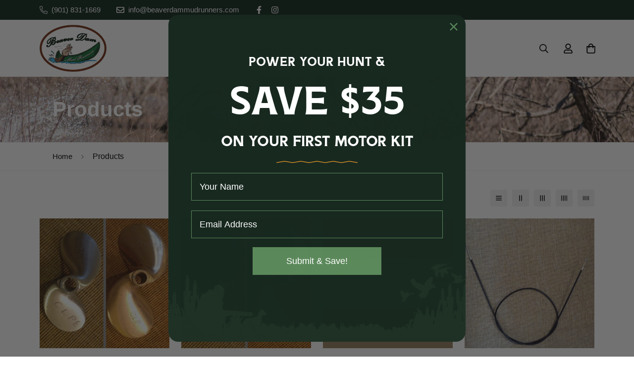

--- FILE ---
content_type: text/javascript; charset=utf-8
request_url: https://beaverdammudrunners.com/products/weedless-props-3-pack-large-props.js
body_size: 5
content:
{"id":8099113697579,"title":"Weedless Props 3 Pack Large Props","handle":"weedless-props-3-pack-large-props","description":"\u003ch3 class=\"product__description_heading\" data-mce-fragment=\"1\"\u003eProduct Description\u003c\/h3\u003e\n\u003cp data-mce-fragment=\"1\"\u003eWeedless Props- Not as fast as our regular props usually but perform well in most weeds.  They have more pitch so you will need 1\/2in to 1in smaller than a regular prop usually.  They seem to break less than our normal props also.  They seem to push heavy loads better but usually aren't as fast or easy to handle as  as regular props.\u003c\/p\u003e","published_at":"2023-01-23T01:57:41-06:00","created_at":"2023-01-23T01:57:40-06:00","vendor":"Beaver Dam mud Runners","type":"","tags":["Accessories"],"price":5900,"price_min":5900,"price_max":5900,"available":true,"price_varies":false,"compare_at_price":null,"compare_at_price_min":0,"compare_at_price_max":0,"compare_at_price_varies":false,"variants":[{"id":44406703948075,"title":"Default Title","option1":"Default Title","option2":null,"option3":null,"sku":"","requires_shipping":true,"taxable":true,"featured_image":null,"available":true,"name":"Weedless Props 3 Pack Large Props","public_title":null,"options":["Default Title"],"price":5900,"weight":2268,"compare_at_price":null,"inventory_management":"shopify","barcode":"","requires_selling_plan":false,"selling_plan_allocations":[]}],"images":["\/\/cdn.shopify.com\/s\/files\/1\/0713\/0316\/8299\/products\/Prop_6bc27087-831b-472a-8af4-95d6b1d610da.jpg?v=1680046902","\/\/cdn.shopify.com\/s\/files\/1\/0713\/0316\/8299\/products\/weedlessprop_73b757fd-78bd-4216-ac60-d87fc3797c02C.jpg?v=1680046902","\/\/cdn.shopify.com\/s\/files\/1\/0713\/0316\/8299\/products\/weedlessprop_73b757fd-78bd-4216-ac60-d87fc3797c02.jpg?v=1680046902"],"featured_image":"\/\/cdn.shopify.com\/s\/files\/1\/0713\/0316\/8299\/products\/Prop_6bc27087-831b-472a-8af4-95d6b1d610da.jpg?v=1680046902","options":[{"name":"Title","position":1,"values":["Default Title"]}],"url":"\/products\/weedless-props-3-pack-large-props","media":[{"alt":null,"id":33212899524907,"position":1,"preview_image":{"aspect_ratio":1.333,"height":3024,"width":4032,"src":"https:\/\/cdn.shopify.com\/s\/files\/1\/0713\/0316\/8299\/products\/Prop_6bc27087-831b-472a-8af4-95d6b1d610da.jpg?v=1680046902"},"aspect_ratio":1.333,"height":3024,"media_type":"image","src":"https:\/\/cdn.shopify.com\/s\/files\/1\/0713\/0316\/8299\/products\/Prop_6bc27087-831b-472a-8af4-95d6b1d610da.jpg?v=1680046902","width":4032},{"alt":"Weedless Props 3 Pack Large Props - Beaver Dam Mud Runners","id":32818083922219,"position":2,"preview_image":{"aspect_ratio":1.0,"height":500,"width":500,"src":"https:\/\/cdn.shopify.com\/s\/files\/1\/0713\/0316\/8299\/products\/weedlessprop_73b757fd-78bd-4216-ac60-d87fc3797c02C.jpg?v=1680046902"},"aspect_ratio":1.0,"height":500,"media_type":"image","src":"https:\/\/cdn.shopify.com\/s\/files\/1\/0713\/0316\/8299\/products\/weedlessprop_73b757fd-78bd-4216-ac60-d87fc3797c02C.jpg?v=1680046902","width":500},{"alt":"Weedless Props 3 Pack Large Props - Beaver Dam Mud Runners","id":32635504296235,"position":3,"preview_image":{"aspect_ratio":1.34,"height":373,"width":500,"src":"https:\/\/cdn.shopify.com\/s\/files\/1\/0713\/0316\/8299\/products\/weedlessprop_73b757fd-78bd-4216-ac60-d87fc3797c02.jpg?v=1680046902"},"aspect_ratio":1.34,"height":373,"media_type":"image","src":"https:\/\/cdn.shopify.com\/s\/files\/1\/0713\/0316\/8299\/products\/weedlessprop_73b757fd-78bd-4216-ac60-d87fc3797c02.jpg?v=1680046902","width":500}],"requires_selling_plan":false,"selling_plan_groups":[]}

--- FILE ---
content_type: text/javascript; charset=utf-8
request_url: https://beaverdammudrunners.com/products/spare-propellers-3-pack-large-props.js
body_size: 723
content:
{"id":8099079881003,"title":"Spare Propellers 3 Pack - Large Props","handle":"spare-propellers-3-pack-large-props","description":"\u003ch3 class=\"product__description_heading\" data-mce-fragment=\"1\"\u003eProduct Description\u003c\/h3\u003e\n\u003cp data-mce-fragment=\"1\"\u003eCast Aluminum Props\u003c\/p\u003e","published_at":"2023-01-23T01:19:15-06:00","created_at":"2023-01-23T01:19:14-06:00","vendor":"Beaver Dam mud Runners","type":"","tags":["Accessories"],"price":3900,"price_min":3900,"price_max":3900,"available":true,"price_varies":false,"compare_at_price":null,"compare_at_price_min":0,"compare_at_price_max":0,"compare_at_price_varies":false,"variants":[{"id":44406614425899,"title":"Default Title","option1":"Default Title","option2":null,"option3":null,"sku":"","requires_shipping":true,"taxable":true,"featured_image":{"id":40300383404331,"product_id":8099079881003,"position":1,"created_at":"2023-01-23T01:19:14-06:00","updated_at":"2023-01-23T01:19:16-06:00","alt":"Spare Propellers 3 Pack - Large Props - Beaver Dam Mud Runners","width":500,"height":500,"src":"https:\/\/cdn.shopify.com\/s\/files\/1\/0713\/0316\/8299\/products\/props_47dff85a-c9b3-40e8-a3d3-d094d7980e67.jpg?v=1674458356","variant_ids":[44406614425899]},"available":true,"name":"Spare Propellers 3 Pack - Large Props","public_title":null,"options":["Default Title"],"price":3900,"weight":2268,"compare_at_price":null,"inventory_management":"shopify","barcode":"","featured_media":{"alt":"Spare Propellers 3 Pack - Large Props - Beaver Dam Mud Runners","id":32635295531307,"position":1,"preview_image":{"aspect_ratio":1.0,"height":500,"width":500,"src":"https:\/\/cdn.shopify.com\/s\/files\/1\/0713\/0316\/8299\/products\/props_47dff85a-c9b3-40e8-a3d3-d094d7980e67.jpg?v=1674458356"}},"requires_selling_plan":false,"selling_plan_allocations":[]}],"images":["\/\/cdn.shopify.com\/s\/files\/1\/0713\/0316\/8299\/products\/props_47dff85a-c9b3-40e8-a3d3-d094d7980e67.jpg?v=1674458356"],"featured_image":"\/\/cdn.shopify.com\/s\/files\/1\/0713\/0316\/8299\/products\/props_47dff85a-c9b3-40e8-a3d3-d094d7980e67.jpg?v=1674458356","options":[{"name":"Title","position":1,"values":["Default Title"]}],"url":"\/products\/spare-propellers-3-pack-large-props","media":[{"alt":"Spare Propellers 3 Pack - Large Props - Beaver Dam Mud Runners","id":32635295531307,"position":1,"preview_image":{"aspect_ratio":1.0,"height":500,"width":500,"src":"https:\/\/cdn.shopify.com\/s\/files\/1\/0713\/0316\/8299\/products\/props_47dff85a-c9b3-40e8-a3d3-d094d7980e67.jpg?v=1674458356"},"aspect_ratio":1.0,"height":500,"media_type":"image","src":"https:\/\/cdn.shopify.com\/s\/files\/1\/0713\/0316\/8299\/products\/props_47dff85a-c9b3-40e8-a3d3-d094d7980e67.jpg?v=1674458356","width":500}],"requires_selling_plan":false,"selling_plan_groups":[]}

--- FILE ---
content_type: text/javascript; charset=utf-8
request_url: https://beaverdammudrunners.com/products/throttle-control.js
body_size: -64
content:
{"id":8099104588075,"title":"Throttle Control","handle":"throttle-control","description":"\u003ch3 class=\"product__description_heading\" data-mce-fragment=\"1\"\u003eProduct Description\u003c\/h3\u003e\n\u003cp data-mce-fragment=\"1\"\u003eThrottle Control Handle -  Spring Loaded Squeeze Type\u003c\/p\u003e\n\u003cp data-mce-fragment=\"1\"\u003eThere are very few squeeze type throttle controls on the market that have enough play to go from idle all the way to full throttle on most air-cooled motors.  This one does!  It has been tested with most Honda and Predator engines.(2HP to 25HP)\u003c\/p\u003e\n\u003cp data-mce-fragment=\"1\"\u003eFits 7\/8in handles\u003c\/p\u003e","published_at":"2023-01-23T01:48:39-06:00","created_at":"2023-01-23T01:48:37-06:00","vendor":"Beaver Dam mud Runners","type":"","tags":["Accessories"],"price":2800,"price_min":2800,"price_max":2800,"available":true,"price_varies":false,"compare_at_price":null,"compare_at_price_min":0,"compare_at_price_max":0,"compare_at_price_varies":false,"variants":[{"id":44406684221739,"title":"Default Title","option1":"Default Title","option2":null,"option3":null,"sku":"","requires_shipping":true,"taxable":true,"featured_image":null,"available":true,"name":"Throttle Control","public_title":null,"options":["Default Title"],"price":2800,"weight":454,"compare_at_price":null,"inventory_management":"shopify","barcode":"custom product","requires_selling_plan":false,"selling_plan_allocations":[]}],"images":["\/\/cdn.shopify.com\/s\/files\/1\/0713\/0316\/8299\/products\/ScreenShot2022-05-02at9C.11.jpg?v=1676104545","\/\/cdn.shopify.com\/s\/files\/1\/0713\/0316\/8299\/products\/ScreenShot2022-05-02at9.11.23AM.png?v=1676104545"],"featured_image":"\/\/cdn.shopify.com\/s\/files\/1\/0713\/0316\/8299\/products\/ScreenShot2022-05-02at9C.11.jpg?v=1676104545","options":[{"name":"Title","position":1,"values":["Default Title"]}],"url":"\/products\/throttle-control","media":[{"alt":"Throttle Control - Beaver Dam Mud Runners","id":32818077335851,"position":1,"preview_image":{"aspect_ratio":1.0,"height":500,"width":500,"src":"https:\/\/cdn.shopify.com\/s\/files\/1\/0713\/0316\/8299\/products\/ScreenShot2022-05-02at9C.11.jpg?v=1676104545"},"aspect_ratio":1.0,"height":500,"media_type":"image","src":"https:\/\/cdn.shopify.com\/s\/files\/1\/0713\/0316\/8299\/products\/ScreenShot2022-05-02at9C.11.jpg?v=1676104545","width":500},{"alt":"Throttle Control - Beaver Dam Mud Runners","id":32635456094507,"position":2,"preview_image":{"aspect_ratio":2.016,"height":248,"width":500,"src":"https:\/\/cdn.shopify.com\/s\/files\/1\/0713\/0316\/8299\/products\/ScreenShot2022-05-02at9.11.23AM.png?v=1676104545"},"aspect_ratio":2.016,"height":248,"media_type":"image","src":"https:\/\/cdn.shopify.com\/s\/files\/1\/0713\/0316\/8299\/products\/ScreenShot2022-05-02at9.11.23AM.png?v=1676104545","width":500}],"requires_selling_plan":false,"selling_plan_groups":[]}

--- FILE ---
content_type: text/javascript; charset=utf-8
request_url: https://beaverdammudrunners.com/products/throttle-cable.js
body_size: 682
content:
{"id":8099100524843,"title":"Throttle Cable","handle":"throttle-cable","description":"\u003ch3 class=\"product__description_heading\" data-mce-fragment=\"1\"\u003eProduct Description\u003c\/h3\u003e\n\u003cp data-mce-fragment=\"1\"\u003eHigh Quality Throttle Cable - 65in cable - 60in Housing\u003c\/p\u003e","published_at":"2023-01-23T01:44:18-06:00","created_at":"2023-01-23T01:44:17-06:00","vendor":"Beaver Dam mud Runners","type":"","tags":["Accessories"],"price":1500,"price_min":1500,"price_max":1500,"available":true,"price_varies":false,"compare_at_price":null,"compare_at_price_min":0,"compare_at_price_max":0,"compare_at_price_varies":false,"variants":[{"id":44406674719019,"title":"Default Title","option1":"Default Title","option2":null,"option3":null,"sku":"","requires_shipping":true,"taxable":true,"featured_image":null,"available":true,"name":"Throttle Cable","public_title":null,"options":["Default Title"],"price":1500,"weight":454,"compare_at_price":null,"inventory_management":"shopify","barcode":"custom product","requires_selling_plan":false,"selling_plan_allocations":[]}],"images":["\/\/cdn.shopify.com\/s\/files\/1\/0713\/0316\/8299\/products\/IMG_3793-C.jpg?v=1676104435","\/\/cdn.shopify.com\/s\/files\/1\/0713\/0316\/8299\/products\/IMG_3793-1.jpg?v=1676104435"],"featured_image":"\/\/cdn.shopify.com\/s\/files\/1\/0713\/0316\/8299\/products\/IMG_3793-C.jpg?v=1676104435","options":[{"name":"Title","position":1,"values":["Default Title"]}],"url":"\/products\/throttle-cable","media":[{"alt":"Throttle Cable - Beaver Dam Mud Runners","id":32818067308843,"position":1,"preview_image":{"aspect_ratio":1.0,"height":500,"width":500,"src":"https:\/\/cdn.shopify.com\/s\/files\/1\/0713\/0316\/8299\/products\/IMG_3793-C.jpg?v=1676104435"},"aspect_ratio":1.0,"height":500,"media_type":"image","src":"https:\/\/cdn.shopify.com\/s\/files\/1\/0713\/0316\/8299\/products\/IMG_3793-C.jpg?v=1676104435","width":500},{"alt":"Throttle Cable - Beaver Dam Mud Runners","id":32635434402091,"position":2,"preview_image":{"aspect_ratio":1.333,"height":375,"width":500,"src":"https:\/\/cdn.shopify.com\/s\/files\/1\/0713\/0316\/8299\/products\/IMG_3793-1.jpg?v=1676104435"},"aspect_ratio":1.333,"height":375,"media_type":"image","src":"https:\/\/cdn.shopify.com\/s\/files\/1\/0713\/0316\/8299\/products\/IMG_3793-1.jpg?v=1676104435","width":500}],"requires_selling_plan":false,"selling_plan_groups":[]}

--- FILE ---
content_type: text/javascript; charset=utf-8
request_url: https://beaverdammudrunners.com/products/wiring-harness.js
body_size: 708
content:
{"id":8099121561899,"title":"Wiring Harness","handle":"wiring-harness","description":"\u003ch3 class=\"product__description_heading\" data-mce-fragment=\"1\"\u003eProduct Description\u003c\/h3\u003e\n\u003cp data-mce-fragment=\"1\"\u003eThese are now included in our kits.\u003c\/p\u003e\n\u003cp data-mce-fragment=\"1\"\u003eWe are always trying to improve our products and make our kits easier to put together.  This wiring harness makes the wiring of the kill switch very easy.  Just plug it into the bullet adapters already on your motor and the kill switch.  Then you attach it to one bolt for Ground and you are ready to go.  We even include zip ties for mounting the wire.  The wire is approximately 4.5 ft long\u003c\/p\u003e\n\u003cp data-mce-fragment=\"1\"\u003eThis wiring harness will fit most Honda, Predator(Harbor Freight) and Lifan engines.\u003c\/p\u003e\n\u003cp data-mce-fragment=\"1\"\u003e\u003cspan class=\"cke\" dir=\"ltr\" id=\"cke_ckeditbox\" lang=\"en\" role=\"application\" data-mce-fragment=\"1\"\u003e\u003cspan role=\"presentation\" data-mce-fragment=\"1\"\u003e\u003cspan id=\"cke_1_contents\" role=\"presentation\" data-mce-fragment=\"1\"\u003eIf you fast forward to the 7 minute mark, you can see how to install a kill switch with our wiring harness.\u003c\/span\u003e\u003c\/span\u003e\u003c\/span\u003e\u003c\/p\u003e\n\u003cp data-mce-fragment=\"1\"\u003e\u003ca href=\"https:\/\/youtu.be\/OoE65BBwKYc\" data-mce-fragment=\"1\" data-mce-href=\"https:\/\/youtu.be\/OoE65BBwKYc\"\u003ehttps:\/\/youtu.be\/OoE65BBwKYc\u003c\/a\u003e\u003c\/p\u003e","published_at":"2023-01-23T02:04:32-06:00","created_at":"2023-01-23T02:04:30-06:00","vendor":"Beaver Dam mud Runners","type":"","tags":["Accessories"],"price":2800,"price_min":2800,"price_max":2800,"available":true,"price_varies":false,"compare_at_price":null,"compare_at_price_min":0,"compare_at_price_max":0,"compare_at_price_varies":false,"variants":[{"id":44406721249579,"title":"Default Title","option1":"Default Title","option2":null,"option3":null,"sku":"","requires_shipping":true,"taxable":true,"featured_image":null,"available":true,"name":"Wiring Harness","public_title":null,"options":["Default Title"],"price":2800,"weight":454,"compare_at_price":null,"inventory_management":"shopify","barcode":"custom product","requires_selling_plan":false,"selling_plan_allocations":[]}],"images":["\/\/cdn.shopify.com\/s\/files\/1\/0713\/0316\/8299\/products\/Pic1.png?v=1676114150","\/\/cdn.shopify.com\/s\/files\/1\/0713\/0316\/8299\/products\/Pic1.jpg?v=1676114150"],"featured_image":"\/\/cdn.shopify.com\/s\/files\/1\/0713\/0316\/8299\/products\/Pic1.png?v=1676114150","options":[{"name":"Title","position":1,"values":["Default Title"]}],"url":"\/products\/wiring-harness","media":[{"alt":"Wiring Harness - Beaver Dam Mud Runners","id":32818894864683,"position":1,"preview_image":{"aspect_ratio":1.0,"height":500,"width":500,"src":"https:\/\/cdn.shopify.com\/s\/files\/1\/0713\/0316\/8299\/products\/Pic1.png?v=1676114150"},"aspect_ratio":1.0,"height":500,"media_type":"image","src":"https:\/\/cdn.shopify.com\/s\/files\/1\/0713\/0316\/8299\/products\/Pic1.png?v=1676114150","width":500},{"alt":"Wiring Harness - Beaver Dam Mud Runners","id":32635541782827,"position":2,"preview_image":{"aspect_ratio":0.75,"height":500,"width":375,"src":"https:\/\/cdn.shopify.com\/s\/files\/1\/0713\/0316\/8299\/products\/Pic1.jpg?v=1676114150"},"aspect_ratio":0.75,"height":500,"media_type":"image","src":"https:\/\/cdn.shopify.com\/s\/files\/1\/0713\/0316\/8299\/products\/Pic1.jpg?v=1676114150","width":375}],"requires_selling_plan":false,"selling_plan_groups":[]}

--- FILE ---
content_type: text/javascript; charset=utf-8
request_url: https://beaverdammudrunners.com/products/weedless-props-3-pack-small-props.js
body_size: 99
content:
{"id":8099118973227,"title":"Weedless Props 3 Pack Small Props","handle":"weedless-props-3-pack-small-props","description":"\u003ch3 class=\"product__description_heading\" data-mce-fragment=\"1\"\u003eProduct Description\u003c\/h3\u003e\n\u003cp data-mce-fragment=\"1\"\u003e\u003cspan data-mce-fragment=\"1\"\u003eWeedless Props- Not as fast as our regular props usually but perform well in most weeds.  They have more pitch so you will need 1\/2in to 1in smaller than a regular prop usually.  They seem to break less than our normal props also.  They seem to push heavy loads better but usually aren't as fast or easy to handle as  as regular props.\u003c\/span\u003e\u003c\/p\u003e","published_at":"2023-01-23T02:02:07-06:00","created_at":"2023-01-23T02:02:05-06:00","vendor":"Beaver Dam mud Runners","type":"","tags":["Accessories"],"price":4900,"price_min":4900,"price_max":4900,"available":true,"price_varies":false,"compare_at_price":null,"compare_at_price_min":0,"compare_at_price_max":0,"compare_at_price_varies":false,"variants":[{"id":44406714499371,"title":"Default Title","option1":"Default Title","option2":null,"option3":null,"sku":"","requires_shipping":true,"taxable":true,"featured_image":{"id":40300604752171,"product_id":8099118973227,"position":3,"created_at":"2023-01-23T02:02:06-06:00","updated_at":"2023-03-28T18:42:42-05:00","alt":"Weedless Props 3 Pack Small Props - Beaver Dam Mud Runners","width":500,"height":373,"src":"https:\/\/cdn.shopify.com\/s\/files\/1\/0713\/0316\/8299\/products\/weedlessprop_21b2e5b0-9872-4d8d-8c6c-27450e1b710e.jpg?v=1680046962","variant_ids":[44406714499371]},"available":true,"name":"Weedless Props 3 Pack Small Props","public_title":null,"options":["Default Title"],"price":4900,"weight":2268,"compare_at_price":null,"inventory_management":"shopify","barcode":"custom product","featured_media":{"alt":"Weedless Props 3 Pack Small Props - Beaver Dam Mud Runners","id":32635528282411,"position":3,"preview_image":{"aspect_ratio":1.34,"height":373,"width":500,"src":"https:\/\/cdn.shopify.com\/s\/files\/1\/0713\/0316\/8299\/products\/weedlessprop_21b2e5b0-9872-4d8d-8c6c-27450e1b710e.jpg?v=1680046962"}},"requires_selling_plan":false,"selling_plan_allocations":[]}],"images":["\/\/cdn.shopify.com\/s\/files\/1\/0713\/0316\/8299\/products\/Prop_f4fe91e0-157a-4656-bdb3-824f79e58acf.jpg?v=1680046962","\/\/cdn.shopify.com\/s\/files\/1\/0713\/0316\/8299\/products\/weedlessprop_21b2e5b0-9872-4d8d-8c6c-27450e1b710eC.jpg?v=1680046962","\/\/cdn.shopify.com\/s\/files\/1\/0713\/0316\/8299\/products\/weedlessprop_21b2e5b0-9872-4d8d-8c6c-27450e1b710e.jpg?v=1680046962"],"featured_image":"\/\/cdn.shopify.com\/s\/files\/1\/0713\/0316\/8299\/products\/Prop_f4fe91e0-157a-4656-bdb3-824f79e58acf.jpg?v=1680046962","options":[{"name":"Title","position":1,"values":["Default Title"]}],"url":"\/products\/weedless-props-3-pack-small-props","media":[{"alt":null,"id":33212907847979,"position":1,"preview_image":{"aspect_ratio":1.333,"height":3024,"width":4032,"src":"https:\/\/cdn.shopify.com\/s\/files\/1\/0713\/0316\/8299\/products\/Prop_f4fe91e0-157a-4656-bdb3-824f79e58acf.jpg?v=1680046962"},"aspect_ratio":1.333,"height":3024,"media_type":"image","src":"https:\/\/cdn.shopify.com\/s\/files\/1\/0713\/0316\/8299\/products\/Prop_f4fe91e0-157a-4656-bdb3-824f79e58acf.jpg?v=1680046962","width":4032},{"alt":"Weedless Props 3 Pack Small Props - Beaver Dam Mud Runners","id":32818085331243,"position":2,"preview_image":{"aspect_ratio":1.0,"height":500,"width":500,"src":"https:\/\/cdn.shopify.com\/s\/files\/1\/0713\/0316\/8299\/products\/weedlessprop_21b2e5b0-9872-4d8d-8c6c-27450e1b710eC.jpg?v=1680046962"},"aspect_ratio":1.0,"height":500,"media_type":"image","src":"https:\/\/cdn.shopify.com\/s\/files\/1\/0713\/0316\/8299\/products\/weedlessprop_21b2e5b0-9872-4d8d-8c6c-27450e1b710eC.jpg?v=1680046962","width":500},{"alt":"Weedless Props 3 Pack Small Props - Beaver Dam Mud Runners","id":32635528282411,"position":3,"preview_image":{"aspect_ratio":1.34,"height":373,"width":500,"src":"https:\/\/cdn.shopify.com\/s\/files\/1\/0713\/0316\/8299\/products\/weedlessprop_21b2e5b0-9872-4d8d-8c6c-27450e1b710e.jpg?v=1680046962"},"aspect_ratio":1.34,"height":373,"media_type":"image","src":"https:\/\/cdn.shopify.com\/s\/files\/1\/0713\/0316\/8299\/products\/weedlessprop_21b2e5b0-9872-4d8d-8c6c-27450e1b710e.jpg?v=1680046962","width":500}],"requires_selling_plan":false,"selling_plan_groups":[]}

--- FILE ---
content_type: text/javascript; charset=utf-8
request_url: https://beaverdammudrunners.com/products/weedless-props.js
body_size: 868
content:
{"id":8099111764267,"title":"Weedless Props","handle":"weedless-props","description":"\u003ch3 class=\"product__description_heading\" data-mce-fragment=\"1\"\u003eProduct Description\u003c\/h3\u003e\n\u003cdiv data-mce-fragment=\"1\"\u003eWeedless Props- Not as fast as our regular props usually but perform well in most weeds.  They have more pitch so you will need 1\/2in to 1in smaller than a regular prop usually.  They seem to break less than our normal props also.  They seem to push heavy loads better but usually aren't as fast or easy to handle as  as regular props.\u003c\/div\u003e","published_at":"2023-01-23T01:55:42-06:00","created_at":"2023-01-23T01:55:38-06:00","vendor":"Beaver Dam mud Runners","type":"","tags":["Accessories"],"price":1900,"price_min":1900,"price_max":3000,"available":true,"price_varies":true,"compare_at_price":null,"compare_at_price_min":0,"compare_at_price_max":0,"compare_at_price_varies":false,"variants":[{"id":44406699622699,"title":"6in Prop","option1":"6in Prop","option2":null,"option3":null,"sku":"","requires_shipping":true,"taxable":true,"featured_image":{"id":40862905925931,"product_id":8099111764267,"position":4,"created_at":"2023-03-28T18:35:41-05:00","updated_at":"2023-03-28T18:35:41-05:00","alt":null,"width":4032,"height":3024,"src":"https:\/\/cdn.shopify.com\/s\/files\/1\/0713\/0316\/8299\/products\/Prop.jpg?v=1680046541","variant_ids":[44406699622699,44406699655467,44406699688235,44406699721003,44406699753771,44406699786539,44406699819307,44406699852075]},"available":true,"name":"Weedless Props - 6in Prop","public_title":"6in Prop","options":["6in Prop"],"price":1900,"weight":680,"compare_at_price":null,"inventory_management":"shopify","barcode":"","featured_media":{"alt":null,"id":33212839723307,"position":4,"preview_image":{"aspect_ratio":1.333,"height":3024,"width":4032,"src":"https:\/\/cdn.shopify.com\/s\/files\/1\/0713\/0316\/8299\/products\/Prop.jpg?v=1680046541"}},"requires_selling_plan":false,"selling_plan_allocations":[]},{"id":44406699655467,"title":"6.5in Prop","option1":"6.5in Prop","option2":null,"option3":null,"sku":"","requires_shipping":true,"taxable":true,"featured_image":{"id":40862905925931,"product_id":8099111764267,"position":4,"created_at":"2023-03-28T18:35:41-05:00","updated_at":"2023-03-28T18:35:41-05:00","alt":null,"width":4032,"height":3024,"src":"https:\/\/cdn.shopify.com\/s\/files\/1\/0713\/0316\/8299\/products\/Prop.jpg?v=1680046541","variant_ids":[44406699622699,44406699655467,44406699688235,44406699721003,44406699753771,44406699786539,44406699819307,44406699852075]},"available":true,"name":"Weedless Props - 6.5in Prop","public_title":"6.5in Prop","options":["6.5in Prop"],"price":2000,"weight":680,"compare_at_price":null,"inventory_management":"shopify","barcode":"","featured_media":{"alt":null,"id":33212839723307,"position":4,"preview_image":{"aspect_ratio":1.333,"height":3024,"width":4032,"src":"https:\/\/cdn.shopify.com\/s\/files\/1\/0713\/0316\/8299\/products\/Prop.jpg?v=1680046541"}},"requires_selling_plan":false,"selling_plan_allocations":[]},{"id":44406699688235,"title":"7in Prop","option1":"7in Prop","option2":null,"option3":null,"sku":"","requires_shipping":true,"taxable":true,"featured_image":{"id":40862905925931,"product_id":8099111764267,"position":4,"created_at":"2023-03-28T18:35:41-05:00","updated_at":"2023-03-28T18:35:41-05:00","alt":null,"width":4032,"height":3024,"src":"https:\/\/cdn.shopify.com\/s\/files\/1\/0713\/0316\/8299\/products\/Prop.jpg?v=1680046541","variant_ids":[44406699622699,44406699655467,44406699688235,44406699721003,44406699753771,44406699786539,44406699819307,44406699852075]},"available":true,"name":"Weedless Props - 7in Prop","public_title":"7in Prop","options":["7in Prop"],"price":2100,"weight":680,"compare_at_price":null,"inventory_management":"shopify","barcode":"","featured_media":{"alt":null,"id":33212839723307,"position":4,"preview_image":{"aspect_ratio":1.333,"height":3024,"width":4032,"src":"https:\/\/cdn.shopify.com\/s\/files\/1\/0713\/0316\/8299\/products\/Prop.jpg?v=1680046541"}},"requires_selling_plan":false,"selling_plan_allocations":[]},{"id":44406699721003,"title":"7.5in Prop","option1":"7.5in Prop","option2":null,"option3":null,"sku":"","requires_shipping":true,"taxable":true,"featured_image":{"id":40862905925931,"product_id":8099111764267,"position":4,"created_at":"2023-03-28T18:35:41-05:00","updated_at":"2023-03-28T18:35:41-05:00","alt":null,"width":4032,"height":3024,"src":"https:\/\/cdn.shopify.com\/s\/files\/1\/0713\/0316\/8299\/products\/Prop.jpg?v=1680046541","variant_ids":[44406699622699,44406699655467,44406699688235,44406699721003,44406699753771,44406699786539,44406699819307,44406699852075]},"available":true,"name":"Weedless Props - 7.5in Prop","public_title":"7.5in Prop","options":["7.5in Prop"],"price":2200,"weight":680,"compare_at_price":null,"inventory_management":"shopify","barcode":"","featured_media":{"alt":null,"id":33212839723307,"position":4,"preview_image":{"aspect_ratio":1.333,"height":3024,"width":4032,"src":"https:\/\/cdn.shopify.com\/s\/files\/1\/0713\/0316\/8299\/products\/Prop.jpg?v=1680046541"}},"requires_selling_plan":false,"selling_plan_allocations":[]},{"id":44406699753771,"title":"8in Prop","option1":"8in Prop","option2":null,"option3":null,"sku":"","requires_shipping":true,"taxable":true,"featured_image":{"id":40862905925931,"product_id":8099111764267,"position":4,"created_at":"2023-03-28T18:35:41-05:00","updated_at":"2023-03-28T18:35:41-05:00","alt":null,"width":4032,"height":3024,"src":"https:\/\/cdn.shopify.com\/s\/files\/1\/0713\/0316\/8299\/products\/Prop.jpg?v=1680046541","variant_ids":[44406699622699,44406699655467,44406699688235,44406699721003,44406699753771,44406699786539,44406699819307,44406699852075]},"available":true,"name":"Weedless Props - 8in Prop","public_title":"8in Prop","options":["8in Prop"],"price":2400,"weight":680,"compare_at_price":null,"inventory_management":"shopify","barcode":"","featured_media":{"alt":null,"id":33212839723307,"position":4,"preview_image":{"aspect_ratio":1.333,"height":3024,"width":4032,"src":"https:\/\/cdn.shopify.com\/s\/files\/1\/0713\/0316\/8299\/products\/Prop.jpg?v=1680046541"}},"requires_selling_plan":false,"selling_plan_allocations":[]},{"id":44406699786539,"title":"8.5in Prop","option1":"8.5in Prop","option2":null,"option3":null,"sku":"","requires_shipping":true,"taxable":true,"featured_image":{"id":40862905925931,"product_id":8099111764267,"position":4,"created_at":"2023-03-28T18:35:41-05:00","updated_at":"2023-03-28T18:35:41-05:00","alt":null,"width":4032,"height":3024,"src":"https:\/\/cdn.shopify.com\/s\/files\/1\/0713\/0316\/8299\/products\/Prop.jpg?v=1680046541","variant_ids":[44406699622699,44406699655467,44406699688235,44406699721003,44406699753771,44406699786539,44406699819307,44406699852075]},"available":false,"name":"Weedless Props - 8.5in Prop","public_title":"8.5in Prop","options":["8.5in Prop"],"price":2500,"weight":680,"compare_at_price":null,"inventory_management":"shopify","barcode":"","featured_media":{"alt":null,"id":33212839723307,"position":4,"preview_image":{"aspect_ratio":1.333,"height":3024,"width":4032,"src":"https:\/\/cdn.shopify.com\/s\/files\/1\/0713\/0316\/8299\/products\/Prop.jpg?v=1680046541"}},"requires_selling_plan":false,"selling_plan_allocations":[]},{"id":44406699819307,"title":"9in Prop","option1":"9in Prop","option2":null,"option3":null,"sku":"","requires_shipping":true,"taxable":true,"featured_image":{"id":40862905925931,"product_id":8099111764267,"position":4,"created_at":"2023-03-28T18:35:41-05:00","updated_at":"2023-03-28T18:35:41-05:00","alt":null,"width":4032,"height":3024,"src":"https:\/\/cdn.shopify.com\/s\/files\/1\/0713\/0316\/8299\/products\/Prop.jpg?v=1680046541","variant_ids":[44406699622699,44406699655467,44406699688235,44406699721003,44406699753771,44406699786539,44406699819307,44406699852075]},"available":true,"name":"Weedless Props - 9in Prop","public_title":"9in Prop","options":["9in Prop"],"price":2700,"weight":680,"compare_at_price":null,"inventory_management":"shopify","barcode":"","featured_media":{"alt":null,"id":33212839723307,"position":4,"preview_image":{"aspect_ratio":1.333,"height":3024,"width":4032,"src":"https:\/\/cdn.shopify.com\/s\/files\/1\/0713\/0316\/8299\/products\/Prop.jpg?v=1680046541"}},"requires_selling_plan":false,"selling_plan_allocations":[]},{"id":44406699852075,"title":"9.5in Prop","option1":"9.5in Prop","option2":null,"option3":null,"sku":"","requires_shipping":true,"taxable":true,"featured_image":{"id":40862905925931,"product_id":8099111764267,"position":4,"created_at":"2023-03-28T18:35:41-05:00","updated_at":"2023-03-28T18:35:41-05:00","alt":null,"width":4032,"height":3024,"src":"https:\/\/cdn.shopify.com\/s\/files\/1\/0713\/0316\/8299\/products\/Prop.jpg?v=1680046541","variant_ids":[44406699622699,44406699655467,44406699688235,44406699721003,44406699753771,44406699786539,44406699819307,44406699852075]},"available":true,"name":"Weedless Props - 9.5in Prop","public_title":"9.5in Prop","options":["9.5in Prop"],"price":3000,"weight":680,"compare_at_price":null,"inventory_management":"shopify","barcode":"","featured_media":{"alt":null,"id":33212839723307,"position":4,"preview_image":{"aspect_ratio":1.333,"height":3024,"width":4032,"src":"https:\/\/cdn.shopify.com\/s\/files\/1\/0713\/0316\/8299\/products\/Prop.jpg?v=1680046541"}},"requires_selling_plan":false,"selling_plan_allocations":[]}],"images":["\/\/cdn.shopify.com\/s\/files\/1\/0713\/0316\/8299\/products\/D0A331AA-ECC9-467D-A9BF-953DCE623221.jpg?v=1680046137","\/\/cdn.shopify.com\/s\/files\/1\/0713\/0316\/8299\/products\/weedlesspropC.jpg?v=1680046137","\/\/cdn.shopify.com\/s\/files\/1\/0713\/0316\/8299\/products\/weedlessprop.jpg?v=1680046137","\/\/cdn.shopify.com\/s\/files\/1\/0713\/0316\/8299\/products\/Prop.jpg?v=1680046541"],"featured_image":"\/\/cdn.shopify.com\/s\/files\/1\/0713\/0316\/8299\/products\/D0A331AA-ECC9-467D-A9BF-953DCE623221.jpg?v=1680046137","options":[{"name":"Size","position":1,"values":["6in Prop","6.5in Prop","7in Prop","7.5in Prop","8in Prop","8.5in Prop","9in Prop","9.5in Prop"]}],"url":"\/products\/weedless-props","media":[{"alt":null,"id":33212790997291,"position":1,"preview_image":{"aspect_ratio":1.333,"height":3024,"width":4032,"src":"https:\/\/cdn.shopify.com\/s\/files\/1\/0713\/0316\/8299\/products\/D0A331AA-ECC9-467D-A9BF-953DCE623221.jpg?v=1680046137"},"aspect_ratio":1.333,"height":3024,"media_type":"image","src":"https:\/\/cdn.shopify.com\/s\/files\/1\/0713\/0316\/8299\/products\/D0A331AA-ECC9-467D-A9BF-953DCE623221.jpg?v=1680046137","width":4032},{"alt":"Weedless Props - Beaver Dam Mud Runners","id":32818083234091,"position":2,"preview_image":{"aspect_ratio":1.0,"height":500,"width":500,"src":"https:\/\/cdn.shopify.com\/s\/files\/1\/0713\/0316\/8299\/products\/weedlesspropC.jpg?v=1680046137"},"aspect_ratio":1.0,"height":500,"media_type":"image","src":"https:\/\/cdn.shopify.com\/s\/files\/1\/0713\/0316\/8299\/products\/weedlesspropC.jpg?v=1680046137","width":500},{"alt":"Weedless Props - Beaver Dam Mud Runners","id":32635494236459,"position":3,"preview_image":{"aspect_ratio":0.75,"height":500,"width":375,"src":"https:\/\/cdn.shopify.com\/s\/files\/1\/0713\/0316\/8299\/products\/weedlessprop.jpg?v=1680046137"},"aspect_ratio":0.75,"height":500,"media_type":"image","src":"https:\/\/cdn.shopify.com\/s\/files\/1\/0713\/0316\/8299\/products\/weedlessprop.jpg?v=1680046137","width":375},{"alt":null,"id":33212839723307,"position":4,"preview_image":{"aspect_ratio":1.333,"height":3024,"width":4032,"src":"https:\/\/cdn.shopify.com\/s\/files\/1\/0713\/0316\/8299\/products\/Prop.jpg?v=1680046541"},"aspect_ratio":1.333,"height":3024,"media_type":"image","src":"https:\/\/cdn.shopify.com\/s\/files\/1\/0713\/0316\/8299\/products\/Prop.jpg?v=1680046541","width":4032}],"requires_selling_plan":false,"selling_plan_groups":[]}

--- FILE ---
content_type: text/javascript; charset=utf-8
request_url: https://beaverdammudrunners.com/products/straight-handle.js
body_size: 884
content:
{"id":8099097805099,"title":"Straight Handle","handle":"straight-handle","description":"\u003ch3 class=\"product__description_heading\" data-mce-fragment=\"1\"\u003eProduct Description\u003c\/h3\u003e\n\u003cp data-mce-fragment=\"1\"\u003eStraight Handle - 39in\u003c\/p\u003e\n\u003cp data-mce-fragment=\"1\"\u003e1.06 inch thick Galvanized Handle - Easy to Paint - Highly Rust Resistant- Hole for Throttle Cable\u003c\/p\u003e\n\u003cp data-mce-fragment=\"1\"\u003eThe end of our handle has a smaller diameter so that our squeeze type throttle will fit it.  It is 7\/8in thick.\u003c\/p\u003e","published_at":"2023-01-23T01:41:34-06:00","created_at":"2023-01-23T01:41:32-06:00","vendor":"Beaver Dam mud Runners","type":"","tags":["Accessories"],"price":3500,"price_min":3500,"price_max":3500,"available":true,"price_varies":false,"compare_at_price":null,"compare_at_price_min":0,"compare_at_price_max":0,"compare_at_price_varies":false,"variants":[{"id":44555713118507,"title":"Default Title","option1":"Default Title","option2":null,"option3":null,"sku":"","requires_shipping":true,"taxable":true,"featured_image":{"id":40488974647595,"product_id":8099097805099,"position":1,"created_at":"2023-02-13T03:22:22-06:00","updated_at":"2023-02-13T03:22:25-06:00","alt":"Straight Handle - Beaver Dam Mud Runners","width":500,"height":500,"src":"https:\/\/cdn.shopify.com\/s\/files\/1\/0713\/0316\/8299\/products\/StraightHandle.jpg?v=1676280145","variant_ids":[44555713118507]},"available":true,"name":"Straight Handle","public_title":null,"options":["Default Title"],"price":3500,"weight":4536,"compare_at_price":null,"inventory_management":"shopify","barcode":"custom product","featured_media":{"alt":"Straight Handle - Beaver Dam Mud Runners","id":32828226076971,"position":1,"preview_image":{"aspect_ratio":1.0,"height":500,"width":500,"src":"https:\/\/cdn.shopify.com\/s\/files\/1\/0713\/0316\/8299\/products\/StraightHandle.jpg?v=1676280145"}},"requires_selling_plan":false,"selling_plan_allocations":[]}],"images":["\/\/cdn.shopify.com\/s\/files\/1\/0713\/0316\/8299\/products\/StraightHandle.jpg?v=1676280145","\/\/cdn.shopify.com\/s\/files\/1\/0713\/0316\/8299\/products\/StraightHandle.png?v=1676280145"],"featured_image":"\/\/cdn.shopify.com\/s\/files\/1\/0713\/0316\/8299\/products\/StraightHandle.jpg?v=1676280145","options":[{"name":"Title","position":1,"values":["Default Title"]}],"url":"\/products\/straight-handle","media":[{"alt":"Straight Handle - Beaver Dam Mud Runners","id":32828226076971,"position":1,"preview_image":{"aspect_ratio":1.0,"height":500,"width":500,"src":"https:\/\/cdn.shopify.com\/s\/files\/1\/0713\/0316\/8299\/products\/StraightHandle.jpg?v=1676280145"},"aspect_ratio":1.0,"height":500,"media_type":"image","src":"https:\/\/cdn.shopify.com\/s\/files\/1\/0713\/0316\/8299\/products\/StraightHandle.jpg?v=1676280145","width":500},{"alt":"Straight Handle - Beaver Dam Mud Runners","id":32635421065515,"position":2,"preview_image":{"aspect_ratio":2.66,"height":188,"width":500,"src":"https:\/\/cdn.shopify.com\/s\/files\/1\/0713\/0316\/8299\/products\/StraightHandle.png?v=1676280145"},"aspect_ratio":2.66,"height":188,"media_type":"image","src":"https:\/\/cdn.shopify.com\/s\/files\/1\/0713\/0316\/8299\/products\/StraightHandle.png?v=1676280145","width":500}],"requires_selling_plan":false,"selling_plan_groups":[]}

--- FILE ---
content_type: text/javascript; charset=utf-8
request_url: https://beaverdammudrunners.com/products/spare-propellers-3-pack-small-props.js
body_size: -206
content:
{"id":8099082895659,"title":"Spare Propellers 3 Pack - Small Props","handle":"spare-propellers-3-pack-small-props","description":"\u003ch3 class=\"product__description_heading\" data-mce-fragment=\"1\"\u003eProduct Description\u003c\/h3\u003e\n\u003cp data-mce-fragment=\"1\"\u003eCast Aluminum Props\u003c\/p\u003e","published_at":"2023-01-23T01:23:16-06:00","created_at":"2023-01-23T01:23:14-06:00","vendor":"Beaver Dam mud Runners","type":"","tags":["Accessories"],"price":3500,"price_min":3500,"price_max":3500,"available":true,"price_varies":false,"compare_at_price":null,"compare_at_price_min":0,"compare_at_price_max":0,"compare_at_price_varies":false,"variants":[{"id":44406626058539,"title":"Default Title","option1":"Default Title","option2":null,"option3":null,"sku":"","requires_shipping":true,"taxable":true,"featured_image":{"id":40300401230123,"product_id":8099082895659,"position":1,"created_at":"2023-01-23T01:23:14-06:00","updated_at":"2023-01-23T01:23:16-06:00","alt":"Spare Propellers 3 Pack - Small Props - Beaver Dam Mud Runners","width":500,"height":500,"src":"https:\/\/cdn.shopify.com\/s\/files\/1\/0713\/0316\/8299\/products\/props_ec5060fa-caa8-4e78-870d-5609e5306236.jpg?v=1674458596","variant_ids":[44406626058539]},"available":true,"name":"Spare Propellers 3 Pack - Small Props","public_title":null,"options":["Default Title"],"price":3500,"weight":2268,"compare_at_price":null,"inventory_management":"shopify","barcode":"","featured_media":{"alt":"Spare Propellers 3 Pack - Small Props - Beaver Dam Mud Runners","id":32635314012459,"position":1,"preview_image":{"aspect_ratio":1.0,"height":500,"width":500,"src":"https:\/\/cdn.shopify.com\/s\/files\/1\/0713\/0316\/8299\/products\/props_ec5060fa-caa8-4e78-870d-5609e5306236.jpg?v=1674458596"}},"requires_selling_plan":false,"selling_plan_allocations":[]}],"images":["\/\/cdn.shopify.com\/s\/files\/1\/0713\/0316\/8299\/products\/props_ec5060fa-caa8-4e78-870d-5609e5306236.jpg?v=1674458596"],"featured_image":"\/\/cdn.shopify.com\/s\/files\/1\/0713\/0316\/8299\/products\/props_ec5060fa-caa8-4e78-870d-5609e5306236.jpg?v=1674458596","options":[{"name":"Title","position":1,"values":["Default Title"]}],"url":"\/products\/spare-propellers-3-pack-small-props","media":[{"alt":"Spare Propellers 3 Pack - Small Props - Beaver Dam Mud Runners","id":32635314012459,"position":1,"preview_image":{"aspect_ratio":1.0,"height":500,"width":500,"src":"https:\/\/cdn.shopify.com\/s\/files\/1\/0713\/0316\/8299\/products\/props_ec5060fa-caa8-4e78-870d-5609e5306236.jpg?v=1674458596"},"aspect_ratio":1.0,"height":500,"media_type":"image","src":"https:\/\/cdn.shopify.com\/s\/files\/1\/0713\/0316\/8299\/products\/props_ec5060fa-caa8-4e78-870d-5609e5306236.jpg?v=1674458596","width":500}],"requires_selling_plan":false,"selling_plan_groups":[]}